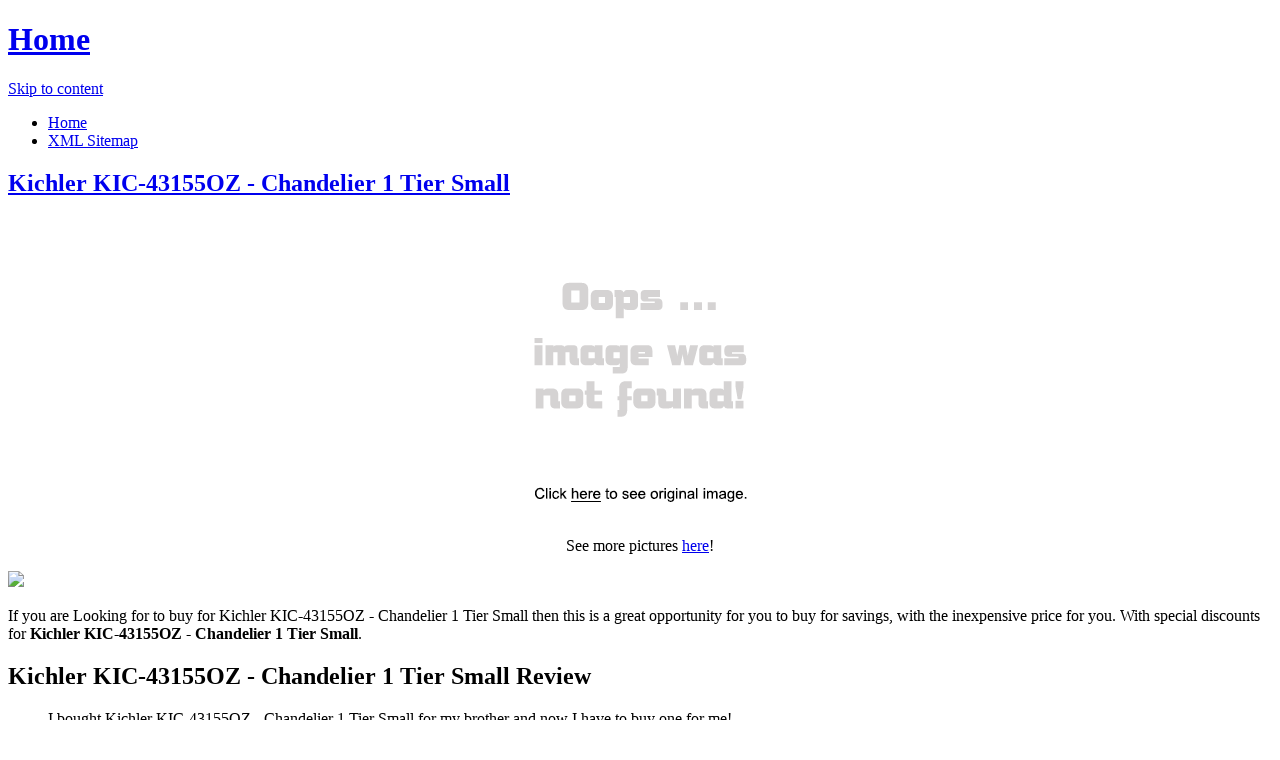

--- FILE ---
content_type: text/html; charset=utf-8
request_url: https://311.netlify.app/kichler-kic-43155oz-chandelier-1-tier-small-99c816f5a2b5485301123b67d5301bc8.html
body_size: 2686
content:
<!DOCTYPE html><html lang="en-US"><head> <meta http-equiv="content-type" content="text/html; charset=UTF-8"> <meta charset="UTF-8"> <link rel="canonical" href="http://311.netlify.com/kichler-kic-43155oz-chandelier-1-tier-small-99c816f5a2b5485301123b67d5301bc8.html"> <meta name="viewport" content="width=device-width"> <title>LOW COST Kichler KIC-43155OZ - Chandelier 1 Tier Small</title> <link rel="profile" href="http://gmpg.org/xfn/11"> <!--
[if lt IE 9]>   <![endif]--> <link rel="stylesheet" id="icons-css" href="http://311.netlify.com/dashicons.css" type="text/css" media="all"> <link rel="stylesheet" id="flounder-style-css" href="http://311.netlify.com/style.css" type="text/css" media="all"> <link rel="stylesheet" id="flounder-fonts-css" href="http://311.netlify.com/css.css" type="text/css" media="all">    </head> <body class="home blog group-blog"> <div class="menu-toggle nav icon dashicons dashicons-menu" id="toggle-nav"></div> <div class="menu-toggle widgets icon dashicons dashicons-screenoptions" id="toggle-widgets"></div> <div id="page" class="hfeed site"> <header id="masthead" class="site-header" role="banner"> <div class="site-branding"> <h1 class="site-title"><a href="http://311.netlify.com/" rel="home" title="Home page">Home</a></h1> </div> <nav id="site-navigation" class="navigation-main" role="navigation"> <div class="screen-reader-text skip-link"><a href="#content" title="Skip to content">Skip to content</a></div> <div class="menu-short-container"><ul id="menu-short" class="menu"><li id="menu-item-1629" class="menu-item menu-item-type-custom menu-item-object-custom current-menu-item current_page_item menu-item-1629"><a href="http://311.netlify.com/">Home</a></li> <li id="menu-item-1631" class="menu-item menu-item-type-post_type menu-item-object-page menu-item-1631"><a href="http://311.netlify.com/sitemap.xml">XML Sitemap</a></li> </ul></div> </nav><!--
 #site-navigation --> </header><!--
 #masthead --> <div id="primary" class="content-area"> <div id="content" class="site-content" role="main"> <article id="post-1178" class="post-1178 post type-post status-publish format-standard hentry category-markup tag-content-2 tag-css tag-formatting-2 tag-html tag-markup-2"> <div class="entry-area"> <header class="entry-header"> <h1 class="entry-title"><a href="http://311.netlify.com/kichler-kic-43155oz-chandelier-1-tier-small-99c816f5a2b5485301123b67d5301bc8" rel="bookmark">Kichler KIC-43155OZ - Chandelier 1 Tier Small</a></h1> </header><!--
 .entry-header --> <div class="entry-content"> <div class="wp-caption aligncenter" style="text-align:center"> <a href="#large-view" rel="nofollow" data-cc="US" data-id="99c816f5a2b5485301123b67d5301bc8" data-sid="FlounderLargeView" data-name="Kichler KIC-43155OZ - Chandelier 1 Tier Small" onclick="return linkHelper.setLink(this)"> <img src="https://d33wubrfki0l68.cloudfront.net/62a2cb041e422d5e630e0f017ce85dd6409a5620/img-notfound.png" onerror="this.src='https://d33wubrfki0l68.cloudfront.net/62a2cb041e422d5e630e0f017ce85dd6409a5620/img-notfound.png'" alt="product picture"> </a> <p class="wp-caption-text">See more pictures <a href="#more-pictures" title="More pictures" rel="nofollow" data-cc="US" data-id="99c816f5a2b5485301123b67d5301bc8" data-sid="FlounderMorePictures" data-name="Kichler KIC-43155OZ - Chandelier 1 Tier Small" onclick="return linkHelper.setLink(this)">here</a>!</p> </div> <p class="action"> <a href="#best-price" rel="nofollow" data-cc="US" data-id="99c816f5a2b5485301123b67d5301bc8" data-sid="FlounderBestPrice" data-name="Kichler KIC-43155OZ - Chandelier 1 Tier Small" onclick="return linkHelper.setLink(this)"> <img src="http://311.netlify.com/action.png"> </a> </p> <p>If you are Looking for to buy for Kichler KIC-43155OZ - Chandelier 1 Tier Small then this is a great opportunity for you to buy for savings, with the inexpensive price for you. With special discounts for <b>Kichler KIC-43155OZ - Chandelier 1 Tier Small</b>.</p> <h2>Kichler KIC-43155OZ - Chandelier 1 Tier Small Review</h2> <blockquote> <p>I bought Kichler KIC-43155OZ - Chandelier 1 Tier Small for my brother and now I have to buy one for me!</p> </blockquote> <h2>Kichler KIC-43155OZ - Chandelier 1 Tier Small Tips</h2> <p>Natural Views The Kichler KIC-43155OZ - Chandelier 1 Tier Small Tips. Elongate on to Features &amp; Controls please visit Kichler KIC-43155OZ - Chandelier 1 Tier Small's website to find the dealer near you. </p> <p>You can see latest best prices for "<i>Kichler KIC-43155OZ - Chandelier 1 Tier Small</i>" &amp; buy this product click link to below.</p> </div><!--
 .entry-content --> </div><!--
 .entry-area --> <div class="entry-meta sidebar-bg"></div> <footer class="entry-meta"> <i class="icon format-icon dashicons dashicons-format-standard"></i> <div class="meta cat-links"> <a href="#go-to-store" rel="nofollow" data-cc="US" data-id="99c816f5a2b5485301123b67d5301bc8" data-sid="FlounderGoToStore" data-name="Kichler KIC-43155OZ - Chandelier 1 Tier Small" onclick="return linkHelper.setLink(this)">GO TO STORE</a></div> <div class="author meta vcard"> <a class="url fn n" rel="nofollow" target="_blank" href="http://pinterest.com/pin/create/button/?url=http%3a%2f%2f311.netlify.com%2fkichler-kic-43155oz-chandelier-1-tier-small-99c816f5a2b5485301123b67d5301bc8.html&amp;media=http%3a%2f%2fmedia.efaucets.com%2fimages%2fkichler%2fKIC-43155OZ.jpg&amp;description=Kichler+KIC-43155OZ+-+Chandelier+1+Tier+Small" title="Pin it!">Pinterest</a></div> </footer><!--
 .entry-meta --> </article><!--
 #post-## --> <nav role="navigation" id="nav-below" class="navigation navigation-paging clearfix"> <h1 class="screen-reader-text">Post navigation</h1> </nav><!--
 #nav-below --> </div><!--
 #content --> </div><!--
 #primary --> <div id="secondary" class="side-widget-area widget-area" role="complementary"> <aside id="recent-posts-2" class="widget widget_recent_entries"> <h1 class="widget-title">Recent Posts</h1> <ul> <li> <a href="http://www.80offnow.xyz/dover-2-tier-chandelier-by-kichler-bd4767bd51763231ac7b3aee6e2bef2b.html" title="Dover 2-Tier Chandelier by Kichler">Dover 2-Tier Chandelier by Kichler</a> </li> <li> <a href="http://www.freshsales.xyz/arvella-2-tier-chandelier-by-kichler-7168197e57f66a7ed16c3fd4c478abd1.html" title="Arvella 2-Tier Chandelier by Kichler">Arvella 2-Tier Chandelier by Kichler</a> </li> <li> <a href="http://www.exclusive-deals.xyz/kichler-kic-42940clp-chandelier-2-tier-eda0327a13571b2a9d6b49e0ffdad864.html" title="Kichler KIC-42940CLP - Chandelier 2 Tier">Kichler KIC-42940CLP - Chandelier 2 Tier</a> </li> <li> <a href="http://www.womenrunningshoes40off.xyz/granby-2-tier-chandelier-by-kichler-77ad9b6d0cee8306c0f63018aa36c7f5.html" title="Granby 2-Tier Chandelier by Kichler">Granby 2-Tier Chandelier by Kichler</a> </li> <li> <a href="http://www.sportshoes60of.xyz/piper-multi-tier-chandelier-by-kichler-2c7125e4befca523db5699f3c407fdf3.html" title="Piper Multi-Tier Chandelier by Kichler">Piper Multi-Tier Chandelier by Kichler</a> </li> <li> <a href="http://www.60off.xyz/crystal-persuasion-2-tier-chandelier-by-kichler-31ed143161e53c52fe0a7ab72752d156.html" title="Crystal Persuasion 2-Tier Chandelier by Kichler">Crystal Persuasion 2-Tier Chandelier by Kichler</a> </li> <li> <a href="http://www.exclusive-deals.xyz/kichler-kic-42506ch-chandelier-1-tier-large-8c1410eafbdc773a3d90ed51071900bd.html" title="Kichler KIC-42506CH - Chandelier 1 Tier Large">Kichler KIC-42506CH - Chandelier 1 Tier Large</a> </li> <li> <a href="http://www.80offnow.xyz/kichler-1789oz-chandelier-3-tier-in-olde-bronze-7263fcb79c5963be4922ff6f6b18cd8e.html" title="Kichler 1789OZ Chandelier 3 Tier in Olde Bronze">Kichler 1789OZ Chandelier 3 Tier in Olde Bronze</a> </li> <li> <a href="http://www.30offnow.xyz/kichler-lighting-2523-dover-15-light-three-tier-ch-bd79402a56f3ba34800b710760a8406a.html" title="Kichler Lighting 2523 Dover 15 Light Three Tier Chandelier">Kichler Lighting 2523 Dover 15 Light Three Tier Chandelier</a> </li> <li> <a href="http://www.25off.xyz/kichler-lighting-42066-durham-9-light-two-tier-cha-6cda77f08cc2d42874506fb45eb43771.html" title="Kichler Lighting 42066 Durham 9 Light Two Tier Chandelier">Kichler Lighting 42066 Durham 9 Light Two Tier Chandelier</a> </li> <li> <a href="http://www.70off.xyz/2-tier-chandelier-by-fontanaarte-c03f7648dfea7f795255491c82486967.html" title="2-Tier Chandelier by FontanaArte">2-Tier Chandelier by FontanaArte</a> </li> <li> <a href="http://www.90offdeals.xyz/arcata-2-tier-chandelier-by-eurofase-197626d747a3e5a5d8266ac4d2a7cbe3.html" title="Arcata 2-Tier Chandelier by Eurofase">Arcata 2-Tier Chandelier by Eurofase</a> </li> <li> <a href="http://www.40offnow.xyz/downtown-3-tier-chandelier-by-quoizel-5529329292c351cf73e3578bc1a23847.html" title="Downtown 3-Tier Chandelier by Quoizel">Downtown 3-Tier Chandelier by Quoizel</a> </li> <li> <a href="http://www.sale80off.xyz/lismore-2-tier-chandelier-by-feiss-42715e6367b25191af04a885ef05035c.html" title="Lismore 2-Tier Chandelier by Feiss">Lismore 2-Tier Chandelier by Feiss</a> </li> <li> <a href="http://www.sale30off.xyz/ferro-2-tier-chandelier-by-eurofase-c44e97e31bf438e4052402d13fb59215.html" title="Ferro 2-Tier Chandelier by Eurofase">Ferro 2-Tier Chandelier by Eurofase</a> </li> <li> <a href="http://www.freshsales.xyz/jonah-2-tier-chandelier-by-feiss-7cee9f5bdaf316c3f97d8569411f7faf.html" title="Jonah 2-Tier Chandelier by Feiss">Jonah 2-Tier Chandelier by Feiss</a> </li> <li> <a href="http://www.90offnow.xyz/single-tier-chandelier-by-fontanaarte-13df839f57375125aa35d53a3734c4fc.html" title="Single Tier Chandelier by FontanaArte">Single Tier Chandelier by FontanaArte</a> </li> <li> <a href="http://www.sale80off.xyz/jeremiah-12-light-three-tier-chandelier-6c2dac0fd4618ab48fb30531926f449d.html" title="Jeremiah 12 Light Three Tier Chandelier">Jeremiah 12 Light Three Tier Chandelier</a> </li> <li> <a href="http://www.topbuys.xyz/peyton-2-tier-chandelier-by-feiss-2a32a7885f90a9ad3dcc879608744635.html" title="Peyton 2-Tier Chandelier by Feiss">Peyton 2-Tier Chandelier by Feiss</a> </li> <li> <a href="http://www.60offdeals.xyz/barrington-2-tier-chandelier-by-feiss-cd4d7c421df37aebc67532fb46a0b40e.html" title="Barrington 2-Tier Chandelier by Feiss">Barrington 2-Tier Chandelier by Feiss</a> </li> </ul> </aside> </div> </div><!--
 #page -->   </body></html>